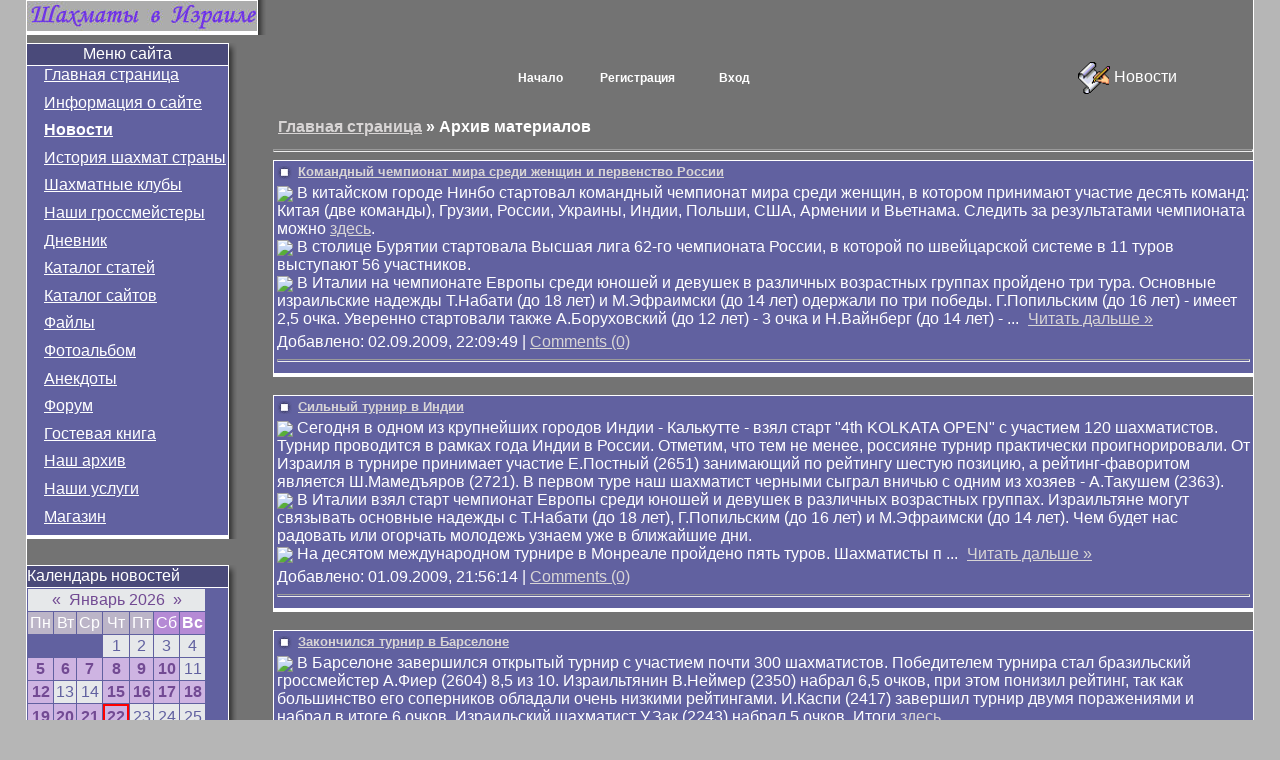

--- FILE ---
content_type: text/html; charset=UTF-8
request_url: https://isrchess.com/news/?page270
body_size: 12082
content:
<!DOCTYPE HTML PUBLIC "-//W3C//DTD HTML 4.01 Transitional//EN" "http://www.w3.org/TR/html4/loose.dtd" >
<html><head><title>Архив материалов - Шахматы в Израиле</title><link rel="stylesheet" href="/_st/my.css?v=20251118_171842" />
 <meta name="description" content="Самые актуальные новости из мира шахмат, все самое интересное о шахматах в Израиле - клубы,гроссмейстеры, рейтинги, шахматные анекдоты, программы и книги." />
 <meta name="keywords" content="Шахматы, клуб,чемпионат,гроссмейстер,турнир, кубок, Израиль" />
 
	<link rel="stylesheet" href="/.s/src/base.min.css?v=221008" />
	<link rel="stylesheet" href="/.s/src/layer4.min.css?v=221008" />

	<script src="/.s/src/jquery-1.12.4.min.js"></script>
	
	<script src="/.s/src/uwnd.min.js?v=221008"></script>
	<script src="//s741.ucoz.net/cgi/uutils.fcg?a=uSD&ca=2&ug=999&isp=1&r=0.773405567556747"></script>
	<link rel="stylesheet" href="/.s/src/ulightbox/ulightbox.min.css" />
	<link rel="stylesheet" href="/.s/src/social.css" />
	<script src="/.s/src/ulightbox/ulightbox.min.js"></script>
	<script>
/* --- UCOZ-JS-DATA --- */
window.uCoz = {"uLightboxType":1,"site":{"id":"0isrchess","host":"isrchess.ucoz.ru","domain":"isrchess.com"},"layerType":4,"language":"ru","sign":{"7251":"Запрошенный контент не может быть загружен. Пожалуйста, попробуйте позже.","3125":"Закрыть","5458":"Следующий","7287":"Перейти на страницу с фотографией.","7253":"Начать слайд-шоу","5255":"Помощник","7252":"Предыдущий","7254":"Изменить размер"},"module":"news","country":"US","ssid":"137556077323263153600"};
/* --- UCOZ-JS-CODE --- */
 function uSocialLogin(t) {
			var params = {"facebook":{"height":520,"width":950},"yandex":{"height":515,"width":870},"ok":{"width":710,"height":390},"vkontakte":{"width":790,"height":400},"google":{"width":700,"height":600}};
			var ref = escape(location.protocol + '//' + ('isrchess.com' || location.hostname) + location.pathname + ((location.hash ? ( location.search ? location.search + '&' : '?' ) + 'rnd=' + Date.now() + location.hash : ( location.search || '' ))));
			window.open('/'+t+'?ref='+ref,'conwin','width='+params[t].width+',height='+params[t].height+',status=1,resizable=1,left='+parseInt((screen.availWidth/2)-(params[t].width/2))+',top='+parseInt((screen.availHeight/2)-(params[t].height/2)-20)+'screenX='+parseInt((screen.availWidth/2)-(params[t].width/2))+',screenY='+parseInt((screen.availHeight/2)-(params[t].height/2)-20));
			return false;
		}
		function TelegramAuth(user){
			user['a'] = 9; user['m'] = 'telegram';
			_uPostForm('', {type: 'POST', url: '/index/sub', data: user});
		}
function loginPopupForm(params = {}) { new _uWnd('LF', ' ', -250, -100, { closeonesc:1, resize:1 }, { url:'/index/40' + (params.urlParams ? '?'+params.urlParams : '') }) }
/* --- UCOZ-JS-END --- */
</script>

	<style>.UhideBlock{display:none; }</style>
	<script type="text/javascript">new Image().src = "//counter.yadro.ru/hit;noadsru?r"+escape(document.referrer)+(screen&&";s"+screen.width+"*"+screen.height+"*"+(screen.colorDepth||screen.pixelDepth))+";u"+escape(document.URL)+";"+Date.now();</script>
</head>
 <body bottommargin="0" leftmargin="0" topmargin="0" rightmargin="0" bgcolor="#b6b6b6" marginheight="0" marginwidth="0">
<table style="border-left: 1px solid rgb(255, 255, 255); border-right: 1px solid rgb(255, 255, 255);" align="center" border="0" cellpadding="0" cellspacing="0" width="96%">
<tbody>
<tr>
<td bgcolor="#737373" valign="top"><!-- Logo -->
<table border="0" cellpadding="0" cellspacing="0" width="230">
<tbody>
<tr>
<td class="menut" align="middle" width="100%"><img alt="Шахматы в Израиле" src="/picture/logo.jpg" align="middle" border="0"><a href="/" target="_blank"></a></td>
<td background="//src.ucoz.ru/t/196/shright.gif"><img src="//src.ucoz.ru/t/196/1px.gif" border="0" height="1" width="8"></td></tr>
<tr>
<td colspan="2" background="//src.ucoz.ru/t/196/shbottomm.gif"><img src="//src.ucoz.ru/t/196/1px.gif" border="0" height="8" width="1"></td></tr></tbody></table><!-- /Logo --></td>
<td style="padding: 5px;" align="middle" bgcolor="#737373" height="33" valign="top" width="80%"><br></td></tr></tbody></table><!-- /Header -->
<table style="border-left: 1px solid rgb(255, 255, 255); border-right: 1px solid rgb(255, 255, 255);" align="center" border="0" cellpadding="0" cellspacing="0" width="96%">
<tbody>
<tr>
<td style="padding-bottom: 20px;" bgcolor="#737373" valign="top"><!-- Site Menu -->
<table border="0" cellpadding="0" cellspacing="0" width="210">
<tbody>
<tr>
<td class="menut0"><span class="blockTitle"><CENTER>Меню сайта</CENTER></span></td>
<td background="//src.ucoz.ru/t/196/shright0.gif"><img src="//src.ucoz.ru/t/196/1px.gif" border="0" height="22" width="1"></td></tr>
<tr>
<td class="menut" width="100%">
<!--U1AAMENU1Z--><div style="display: inline;" id="menuDiv"><!-- UcoZMenu --><ul class="uz">
<li class="m"><a class="m" href="http://isrchess.com/">Главная страница</a></li>
<li class="m"><a class="m" href="/index/0-2">Информация о сайте</a></li>
<li class="m"><a class="m" href="/news/">Новости</a></li>
<li class="m"><a class="m" href="/index/0-3">История шахмат страны</a></li>
<li class="m"><a class="m" href="/index/0-4">Шахматные клубы</a></li>
<li class="m"><a class="m" href="/index/0-6">Наши гроссмейстеры</a></li>
<li class="m"><a class="m" href="/blog/">Дневник</a></li>
<li class="m"><a class="m" href="/publ/">Каталог статей</a></li>
<li class="m"><a class="m" href="/dir">Каталог сайтов</a></li>
<li class="m"><a class="m" href="/load/">Файлы</a></li>
<li class="m"><a class="m" href="/photo/">Фотоальбом</a></li>
<li class="m"><a class="m" href="/index/0-5">Анекдоты</a></li>
<li class="m"><a class="m" href="/forum/">Форум</a></li>
<li class="m"><a class="m" href="/gb/">Гостевая книга</a></li>
<li class="m"><a class="m" href="/index/0-8">Наш архив</a></li>
<li class="m"><a class="m" href="/index/nashi_uslugi/0-21">Наши услуги</a><br></li>
<li class="m"><a class="m" href="/index/0-22">Магазин</a><br></li>
</ul><!-- /UcoZMenu --></div><script type="text/javascript">try { var nl=document.getElementById('menuDiv').getElementsByTagName('a'); var found=-1; var url=document.location.href+'/'; var len=0; for (var i=0;i<nl.length;i++){ if (url.indexOf(nl[i].href)>=0){ if (found==-1 || len<nl[i].href.length){ found=i; len=nl[i].href.length; } } } if (found>=0){ nl[found].className='ma'; } } catch(e){}</script><!--/U1AAMENU1Z-->
</td>
<td background="//src.ucoz.ru/t/196/shright.gif"><img src="//src.ucoz.ru/t/196/1px.gif" border="0" height="1" width="8"></td></tr>
<tr>
<td colspan="2" background="//src.ucoz.ru/t/196/shbottomm.gif"><img src="//src.ucoz.ru/t/196/1px.gif" border="0" height="8" width="1"></td></tr></tbody></table><br><!-- /Site Menu --><!-- News Calendar -->
<table border="0" cellpadding="0" cellspacing="0" width="210">
<tbody>
<tr>
<td class="menut0"><span class="blockTitle">Календарь новостей</span></td>
<td background="//src.ucoz.ru/t/196/shright0.gif"><img src="//src.ucoz.ru/t/196/1px.gif" border="0" height="22" width="1"></td></tr>
<tr>
<td class="menut" width="100%">
		<table border="0" cellspacing="1" cellpadding="2" class="calTable">
			<tr><td align="center" class="calMonth" colspan="7"><a title="Декабрь 2025" class="calMonthLink cal-month-link-prev" rel="nofollow" href="/news/2025-12">&laquo;</a>&nbsp; <a class="calMonthLink cal-month-current" rel="nofollow" href="/news/2026-01">Январь 2026</a> &nbsp;<a title="Февраль 2026" class="calMonthLink cal-month-link-next" rel="nofollow" href="/news/2026-02">&raquo;</a></td></tr>
		<tr>
			<td align="center" class="calWday">Пн</td>
			<td align="center" class="calWday">Вт</td>
			<td align="center" class="calWday">Ср</td>
			<td align="center" class="calWday">Чт</td>
			<td align="center" class="calWday">Пт</td>
			<td align="center" class="calWdaySe">Сб</td>
			<td align="center" class="calWdaySu">Вс</td>
		</tr><tr><td>&nbsp;</td><td>&nbsp;</td><td>&nbsp;</td><td align="center" class="calMday">1</td><td align="center" class="calMday">2</td><td align="center" class="calMday">3</td><td align="center" class="calMday">4</td></tr><tr><td align="center" class="calMdayIs"><a class="calMdayLink" href="/news/2026-01-05" title="1 Сообщений">5</a></td><td align="center" class="calMdayIs"><a class="calMdayLink" href="/news/2026-01-06" title="1 Сообщений">6</a></td><td align="center" class="calMdayIs"><a class="calMdayLink" href="/news/2026-01-07" title="1 Сообщений">7</a></td><td align="center" class="calMdayIs"><a class="calMdayLink" href="/news/2026-01-08" title="1 Сообщений">8</a></td><td align="center" class="calMdayIs"><a class="calMdayLink" href="/news/2026-01-09" title="1 Сообщений">9</a></td><td align="center" class="calMdayIs"><a class="calMdayLink" href="/news/2026-01-10" title="1 Сообщений">10</a></td><td align="center" class="calMday">11</td></tr><tr><td align="center" class="calMdayIs"><a class="calMdayLink" href="/news/2026-01-12" title="1 Сообщений">12</a></td><td align="center" class="calMday">13</td><td align="center" class="calMday">14</td><td align="center" class="calMdayIs"><a class="calMdayLink" href="/news/2026-01-15" title="1 Сообщений">15</a></td><td align="center" class="calMdayIs"><a class="calMdayLink" href="/news/2026-01-16" title="1 Сообщений">16</a></td><td align="center" class="calMdayIs"><a class="calMdayLink" href="/news/2026-01-17" title="1 Сообщений">17</a></td><td align="center" class="calMdayIs"><a class="calMdayLink" href="/news/2026-01-18" title="1 Сообщений">18</a></td></tr><tr><td align="center" class="calMdayIs"><a class="calMdayLink" href="/news/2026-01-19" title="1 Сообщений">19</a></td><td align="center" class="calMdayIs"><a class="calMdayLink" href="/news/2026-01-20" title="1 Сообщений">20</a></td><td align="center" class="calMdayIs"><a class="calMdayLink" href="/news/2026-01-21" title="1 Сообщений">21</a></td><td align="center" class="calMdayIsA"><a class="calMdayLink" href="/news/2026-01-22" title="1 Сообщений">22</a></td><td align="center" class="calMday">23</td><td align="center" class="calMday">24</td><td align="center" class="calMday">25</td></tr><tr><td align="center" class="calMday">26</td><td align="center" class="calMday">27</td><td align="center" class="calMday">28</td><td align="center" class="calMday">29</td><td align="center" class="calMday">30</td><td align="center" class="calMday">31</td></tr></table></td>
<td background="//src.ucoz.ru/t/196/shright.gif"><img src="//src.ucoz.ru/t/196/1px.gif" border="0" height="1" width="8"></td></tr>
<tr>
<td colspan="2" background="//src.ucoz.ru/t/196/shbottomm.gif"><img src="//src.ucoz.ru/t/196/1px.gif" border="0" height="8" width="1"></td></tr></tbody></table>
<br><!-- /News Calendar -->
<!-- Publ Search -->
<table border="0" cellpadding="0" cellspacing="0" width="210">
<tr>
<td class="menut0"><span class="blockTitle">Поиск в новостях</span></td>
<td background="//src.ucoz.ru/t/196/shright0.gif"><img border="0" src="//src.ucoz.ru/t/196/1px.gif" width="1" height="22"></td>
</tr>
<tr>
<td width="100%" class="menut">
		<div class="searchForm">
			<form onsubmit="this.sfSbm.disabled=true" method="get" style="margin:0" action="/search/">
				<div align="center" class="schQuery">
					<input type="text" name="q" maxlength="30" size="20" class="queryField" />
				</div>
				<div align="center" class="schBtn">
					<input type="submit" class="searchSbmFl" name="sfSbm" value="Найти" />
				</div>
				<input type="hidden" name="t" value="0">
			</form>
		</div></td>
<td background="//src.ucoz.ru/t/196/shright.gif"><img border="0" src="//src.ucoz.ru/t/196/1px.gif" width="8" height="1"></td>
</tr>
<tr>
<td background="//src.ucoz.ru/t/196/shbottomm.gif" colspan="2"><img border="0" src="//src.ucoz.ru/t/196/1px.gif" width="1" height="8"></td>
</tr>
</table>
<br> 
<!-- /Publ Search -->

<!-- Login form -->

<table border="0" cellpadding="0" cellspacing="0" width="210">
<tbody>
<tr>
<td class="menut0"><span class="blockTitle">Форма входа</span></td>
<td background="//src.ucoz.ru/t/196/shright0.gif"><img src="//src.ucoz.ru/t/196/1px.gif" border="0" height="22" width="1"></td></tr>
<tr>
<td class="menut" width="100%"><div id="uidLogForm" class="auth-block" align="center"><a href="javascript:;" onclick="window.open('https://login.uid.me/?site=0isrchess&ref='+escape(location.protocol + '//' + ('isrchess.com' || location.hostname) + location.pathname + ((location.hash ? ( location.search ? location.search + '&' : '?' ) + 'rnd=' + Date.now() + location.hash : ( location.search || '' )))),'uidLoginWnd','width=580,height=450,resizable=yes,titlebar=yes');return false;" class="login-with uid" title="Войти через uID" rel="nofollow"><i></i></a><a href="javascript:;" onclick="return uSocialLogin('vkontakte');" data-social="vkontakte" class="login-with vkontakte" title="Войти через ВКонтакте" rel="nofollow"><i></i></a><a href="javascript:;" onclick="return uSocialLogin('facebook');" data-social="facebook" class="login-with facebook" title="Войти через Facebook" rel="nofollow"><i></i></a><a href="javascript:;" onclick="return uSocialLogin('yandex');" data-social="yandex" class="login-with yandex" title="Войти через Яндекс" rel="nofollow"><i></i></a><a href="javascript:;" onclick="return uSocialLogin('google');" data-social="google" class="login-with google" title="Войти через Google" rel="nofollow"><i></i></a><a href="javascript:;" onclick="return uSocialLogin('ok');" data-social="ok" class="login-with ok" title="Войти через Одноклассники" rel="nofollow"><i></i></a></div></td>
<td background="//src.ucoz.ru/t/196/shright.gif"><img src="//src.ucoz.ru/t/196/1px.gif" border="0" height="1" width="8"></td></tr>
<tr>
<td colspan="2" background="//src.ucoz.ru/t/196/shbottomm.gif"><img src="//src.ucoz.ru/t/196/1px.gif" border="0" height="8" width="1"></td></tr></tbody></table><br><!-- /Login Form -->

<!-- Friends -->

<table border="0" cellpadding="0" cellspacing="0" width="210">
<tbody>
<tr>
<td class="menut0"><span class="blockTitle">Друзья сайта</span></td>
<td background="//src.ucoz.ru/t/196/shright0.gif"><img src="//src.ucoz.ru/t/196/1px.gif" border="0" height="22" width="1"></td></tr>
<tr>
<td class="menut" width="100%"><!--U1FRIENDS1Z--><ul class="uz">
<li class="menus"><a href="https://loveplanet.ru/a-main/affiliate_id-680/" target="_blank" class="noun" rel="nofollow">Клуб знакомств</a></li>
<li class="menus"><a href="https://indtur.com/" target="_blank" class="noun" rel="nofollow">Индивидуальный туризм</a></li>
</ul><!--/U1FRIENDS1Z--> </td>
<td background="//src.ucoz.ru/t/196/shright.gif"><img src="//src.ucoz.ru/t/196/1px.gif" border="0" height="1" width="8"></td></tr>
<tr>
<td colspan="2" background="//src.ucoz.ru/t/196/shbottomm.gif"><img src="//src.ucoz.ru/t/196/1px.gif" border="0" height="8" width="1"></td></tr></tbody></table><br><!-- /Friends --><!-- Poll -->
<table border="0" cellpadding="0" cellspacing="0" width="210">
<tbody>
<tr>
<td class="menut0"><span class="blockTitle">Наш опрос</span></td>
<td background="//src.ucoz.ru/t/196/shright0.gif"><img src="//src.ucoz.ru/t/196/1px.gif" border="0" height="22" width="1"></td></tr>
<tr>
<td class="menut" width="100%"><script>function pollnow846(){document.getElementById('PlBtn846').disabled=true;_uPostForm('pollform846',{url:'/poll/',type:'POST'});}function polll846(id,i){_uPostForm('',{url:'/poll/'+id+'-1-'+i+'-846',type:'GET'});}</script><div id="pollBlock846"><form id="pollform846" onsubmit="pollnow846();return false;"><table border="0" cellpadding="0" cellspacing="0" width="100%">
<tr>
 <td width="100%" style="font-family:arial,helvetica;font-size:10pt;" height="20"><Center>В какую силу Вы играете в шахматы</center></td></tr>
<tr>
<td width="100%" align="left" style="font-family:verdana,arial,helvetica;font-size:8pt;">
 <P> <div class="answer"><input id="a8461" type="radio" name="answer" value="1" style="vertical-align:middle;" /> <label style="vertical-align:middle;display:inline;" for="a8461">Новичок</label></div>
<div class="answer"><input id="a8462" type="radio" name="answer" value="2" style="vertical-align:middle;" /> <label style="vertical-align:middle;display:inline;" for="a8462">Второй разряд или слабее</label></div>
<div class="answer"><input id="a8463" type="radio" name="answer" value="3" style="vertical-align:middle;" /> <label style="vertical-align:middle;display:inline;" for="a8463">1 рязряд и кмс</label></div>
<div class="answer"><input id="a8464" type="radio" name="answer" value="4" style="vertical-align:middle;" /> <label style="vertical-align:middle;display:inline;" for="a8464">Мастер или гроссмейстер</label></div>

					<div id="pollSbm846" class="pollButton"><input class="pollBut" id="PlBtn846" type="submit" value="Ответить" /></div>
					<input type="hidden" name="ssid" value="137556077323263153600" />
					<input type="hidden" name="id"   value="18" />
					<input type="hidden" name="a"    value="1" />
					<input type="hidden" name="ajax" value="846" />
<p><Center>[ <a class="copy" href="javascript:;" rel="nofollow" onclick="new _uWnd('PollR','Результаты опроса',660,200,{closeonesc:1,maxh:400},{url:'/poll/18'});return false;">Результаты</a> · <a class="copy" href="javascript:;" rel="nofollow" onclick="new _uWnd('PollA','Архив опросов',660,250,{closeonesc:1,maxh:400,max:1,min:1},{url:'/poll/0-2'});return false;">Архив опросов</a> ]<div style="padding-top:4px;font-size:8px;">Всего ответов: <b>566</b>
 </center></div>
</td></tr>
</table></form></div> </td>
<td background="//src.ucoz.ru/t/196/shright.gif"><img src="//src.ucoz.ru/t/196/1px.gif" border="0" height="1" width="8"></td></tr>
<tr>
<td colspan="2" background="//src.ucoz.ru/t/196/shbottomm.gif"><img src="//src.ucoz.ru/t/196/1px.gif" border="0" height="8" width="1"></td></tr></tbody></table><!-- /Poll -->
<br><center>
<script type="text/javascript"><!--
google_ad_client = "pub-6793280817319886";
/* 160x600, создано 04.03.08 */
google_ad_slot = "6541696862";
google_ad_width = 160;
google_ad_height = 600;
//-->
</script>
<script type="text/javascript"
src="//pagead2.googlesyndication.com/pagead/show_ads.js">
</script>
<!-- Counter --><br>
<div> <!--U1LIVECOUNT1Z--><!-- Yandex.Metrika informer -->
<a href="https://metrika.yandex.ru/stat/?id=67108561&amp;from=informer"
target="_blank" rel="nofollow"><img src="https://metrika-informer.com/informer/67108561/3_1_9F20FFFF_7F00FFFF_1_pageviews"
style="width:88px; height:31px; border:0;" alt="Яндекс.Метрика" title="Яндекс.Метрика: данные за сегодня (просмотры, визиты и уникальные посетители)" class="ym-advanced-informer" data-cid="67108561" data-lang="ru" /></a>
<!-- /Yandex.Metrika informer -->

<!-- Yandex.Metrika counter -->
<script type="text/javascript" >
 (function(m,e,t,r,i,k,a){m[i]=m[i]||function(){(m[i].a=m[i].a||[]).push(arguments)};
 m[i].l=1*new Date();k=e.createElement(t),a=e.getElementsByTagName(t)[0],k.async=1,k.src=r,a.parentNode.insertBefore(k,a)})
 (window, document, "script", "https://cdn.jsdelivr.net/npm/yandex-metrica-watch/tag.js", "ym");

 ym(67108561, "init", {
 clickmap:true,
 trackLinks:true,
 accurateTrackBounce:true
 });
</script>
<noscript><div><img src="https://mc.yandex.ru/watch/67108561" style="position:absolute; left:-9999px;" alt="" /></div></noscript>
<!-- /Yandex.Metrika counter --><!--/U1LIVECOUNT1Z--> </div><!-- /Counter --></td>
<td class="mframe" bgcolor="#737373" valign="top" width="80%"><!-- Vertical Menu -->
<table border="0" cellpadding="2" cellspacing="1" width="100%">
<tbody>
<tr>
<td class="vmenu" nowrap="nowrap">
<table align="center" border="0" cellpadding="0" cellspacing="5">
<tbody>
<tr>
<td class="menuTd" align="middle" background="//src.ucoz.ru/t/196/button.gif" height="28" width="92"><a class="menu1" href="http://isrchess.com/">Начало</a></td><td class="menuTd" width="92" height="28" background="//src.ucoz.ru/t/196/button.gif" align="center"><a class="menu1" href="/register">Регистрация</a></td><td class="menuTd" width="92" height="28" background="//src.ucoz.ru/t/196/button.gif" align="center"><a class="menu1" href="javascript:;" rel="nofollow" onclick="loginPopupForm(); return false;">Вход</a></td></tr></tbody></table></td>
<td>
<p align="center">
<img title="Новости сайта" src="/picture/gifs/news.gif" align="absmiddle" border="0" height="32" width="32"> <span style="font-size: 12pt;">Новости</span> </p></td></tr></tbody></table><!-- /Vertical Menu --><!-- Body -->
<table border="0" cellpadding="0" cellspacing="0" width="100%">
<tbody>
<tr>
<td style="padding: 5px;"><b><a href="http://isrchess.com/">Главная страница</a> » <span class="breadcrumb-curr">Архив материалов</span></b><BR></td></tr>
<tr><td colspan="2" align="right"></td></tr> 

<tr>
<td height="10">
<hr>
</td></tr>
<tr>
<td><script>
			function spages(p, link ) {
				if ( 1) return !!location.assign(link.href);
				ajaxPageController.showLoader();
				_uPostForm('', { url:'/news/' + p + '-0-0-0-0-0-' + Date.now() });
			}
			</script>
			<div id="allEntries"><div id="entryID709"><table border="0" width="100%" cellspacing="1" cellpadding="2" class="entryTable">
<tr><td class="entrytitletd"><a href="/news/komandnyj_chempionat_mira_sredi_zhenshhin_i_pervenstvo_rossii/2009-09-02-709" class="entryTitle">Командный чемпионат мира среди женщин и первенство России</a> </td></tr>
<tr><td class="entrybodytd"><img align="absmiddle" src="/picture/flags/cn.gif"> В китайском городе Нинбо стартовал командный чемпионат мира среди женщин, в котором принимают участие десять команд: Китая (две команды), Грузии, России, Украины, Индии, Польши, США, Армении и Вьетнама. Следить за результатами чемпионата можно <a href="http://chess-results.com/tnr25011.aspx?art=1&rd=1&lan=1&m=-1&wi=1000" target="_blank" rel="nofollow">здесь</a>.
<BR>
<img align="absmiddle" src="/picture/flags/ru.gif"> В столице Бурятии стартовала Высшая лига 62-го чемпионата России, в которой по швейцарской системе в 11 туров выступают 56 участников. 
<BR>
<img align="absmiddle" src="/picture/flags/it.gif"> В Италии на чемпионате Европы среди юношей и девушек в различных возрастных группах пройдено три тура. Основные израильские надежды Т.Набати (до 18 лет) и М.Эфраимски (до 14 лет) одержали по три победы. Г.Попильским (до 16 лет) - имеет 2,5 очка. Уверенно стартовали также А.Боруховский (до 12 лет) - 3 очка и Н.Вайнберг (до 14 лет) -
		<!--"-->
		<span class="entDots">... </span>
		<span class="entryReadAll">
			<a class="entryReadAllLink" href="/news/komandnyj_chempionat_mira_sredi_zhenshhin_i_pervenstvo_rossii/2009-09-02-709">Читать дальше &raquo;</a>
		</span>

</td></tr>
<tr><td class="entrydetailstd">

Добавлено: <span class="entryDate">02.09.2009, 22:09:49</span>
 | <a class="entryCommentLink" href="/news/komandnyj_chempionat_mira_sredi_zhenshhin_i_pervenstvo_rossii/2009-09-02-709#comments">Comments (0)</a>
<hr align="right" class="entryhr"></td></tr>
</table><br></div><div id="entryID708"><table border="0" width="100%" cellspacing="1" cellpadding="2" class="entryTable">
<tr><td class="entrytitletd"><a href="/news/silnyj_turnir_v_indii/2009-09-01-708" class="entryTitle">Сильный турнир в Индии</a> </td></tr>
<tr><td class="entrybodytd"><img align="absmiddle" src="/picture/flags/in.gif"> Сегодня в одном из крупнейших городов Индии - Калькутте - взял старт "4th KOLKATA OPEN" с участием 120 шахматистов. Турнир проводится в рамках года Индии в России. Отметим, что тем не менее, россияне турнир практически проигнорировали. От Израиля в турнире принимает участие Е.Постный (2651) занимающий по рейтингу шестую позицию, а рейтинг-фаворитом является Ш.Мамедъяров (2721). В первом туре наш шахматист черными сыграл вничью с одним из хозяев - А.Такушем (2363). 
<BR>
<img align="absmiddle" src="/picture/flags/it.gif"> В Италии взял старт чемпионат Европы среди юношей и девушек в различных возрастных группах. Израильтяне могут связывать основные надежды с Т.Набати (до 18 лет), Г.Попильским (до 16 лет) и М.Эфраимски (до 14 лет). Чем будет нас радовать или огорчать молодежь узнаем уже в ближайшие дни. 
<BR>
<img align="absmiddle" src="/picture/flags/ca.gif"> На десятом международном турнире в Монреале пройдено пять туров. Шахматисты п
		<!--"-->
		<span class="entDots">... </span>
		<span class="entryReadAll">
			<a class="entryReadAllLink" href="/news/silnyj_turnir_v_indii/2009-09-01-708">Читать дальше &raquo;</a>
		</span>

</td></tr>
<tr><td class="entrydetailstd">

Добавлено: <span class="entryDate">01.09.2009, 21:56:14</span>
 | <a class="entryCommentLink" href="/news/silnyj_turnir_v_indii/2009-09-01-708#comments">Comments (0)</a>
<hr align="right" class="entryhr"></td></tr>
</table><br></div><div id="entryID706"><table border="0" width="100%" cellspacing="1" cellpadding="2" class="entryTable">
<tr><td class="entrytitletd"><a href="/news/2009-08-30-706" class="entryTitle">Закончился турнир в Барселоне</a> </td></tr>
<tr><td class="entrybodytd"><img align="absmiddle" src="/picture/flags/es.gif"> В Барселоне завершился открытый турнир с участием почти 300 шахматистов. Победителем турнира стал бразильский гроссмейстер А.Фиер (2604) 8,5 из 10. Израильтянин В.Неймер (2350) набрал 6,5 очков, при этом понизил рейтинг, так как большинство его соперников обладали очень низкими рейтингами. И.Каспи (2417) завершил турнир двумя поражениями и набрал в итоге 6 очков. Израильский шахматист У.Зак (2243) набрал 5 очков. 
Итоги <a href="http://chess-results.com/tnr24690.aspx?art=1&rd=9&lan=0&flag=30&m=-1&wi=1000" target="_blank">здесь</a>.
<BR><img align="absmiddle" src="/picture/flags/ca.gif"> На десятом международном турнире в Монреале пройдено три тура. Шахматисты радуют очень высокой результативностью для турниров такого уровня. Лидерами сейчас являются Э.Бакро (2721), А.Ковалев (2571) и А.Найдич (2697), имеющие по 2,5 очка.

</td></tr>
<tr><td class="entrydetailstd">

Добавлено: <span class="entryDate">30.08.2009, 21:35:19</span>
 | <a class="entryCommentLink" href="/news/2009-08-30-706#comments">Comments (0)</a>
<hr align="right" class="entryhr"></td></tr>
</table><br></div><div id="entryID703"><table border="0" width="100%" cellspacing="1" cellpadding="2" class="entryTable">
<tr><td class="entrytitletd"><a href="/news/2009-08-24-703" class="entryTitle">Итоги турнира в Вене</a> </td></tr>
<tr><td class="entrybodytd"><img align="absmiddle" src="/picture/flags/es.gif"> В Барселоне прошло три тура открытого турнира с участием почти 300 шахматистов. Среди 27 шахматистов победивших во всех партиях израильтянин И.Каспи (2417). <a href="http://chess-results.com/tnr24690.aspx?lan=1" target="_blank" rel="nofollow">Состав</a>.
<BR>
<img align="absmiddle" src="/picture/flags/at.gif"> В столице Австрии завершился крупный турнир, в котором участвовало более 370 участников. Победил в турнире международный мастер С.Шокер (Египет, 2448), набравший 8 очков. Самым рейтингованный из израильтян на этом турнире Е.Карасик (2268) набрал 6 очков. Итоги смотрим <a href="http://chess-results.com/tnr19376.aspx?art=1&rd=9&lan=0&flag=30&m=-1&wi=1000" target="_blank" rel="nofollow">здесь</a>.
<BR>
<img align="absmiddle" src="/picture/flags/ch.gif"> Сегодня в Цюрихе состоялся "Чемпионский рапид" - турнир в рамках юбилея местного шахматного клуба. Итоги турнира: В.Крамник 5 очков из 7, В.Ананд 4,5, В.Топалов и Р.Пономарев - по 4
		<!--"-->
		<span class="entDots">... </span>
		<span class="entryReadAll">
			<a class="entryReadAllLink" href="/news/2009-08-24-703">Читать дальше &raquo;</a>
		</span>

</td></tr>
<tr><td class="entrydetailstd">

Добавлено: <span class="entryDate">24.08.2009, 18:08:59</span>
 | <a class="entryCommentLink" href="/news/2009-08-24-703#comments">Comments (0)</a>
<hr align="right" class="entryhr"></td></tr>
</table><br></div><div id="entryID702"><table border="0" width="100%" cellspacing="1" cellpadding="2" class="entryTable">
<tr><td class="entrytitletd"><a href="/news/2009-08-23-702" class="entryTitle">В Гран-при победил В.Иванчук, Б.Гельфанд - второй</a> </td></tr>
<tr><td class="entrybodytd"><img align="absmiddle" src="/picture/flags/am.gif"> В Джермуке сегодня прошли поединки заключительного тринадцатого тура. Счастливчиком и победителем турнира стал В.Иванчук. Он черными на 62 ходу победил В.Акопяна. Белые без затей разыграли испанскую партию, что позволило черным очень быстро не только уравнять позицию, но и получить позиционное преимущество. К 40 ходу белые были вынуждены перейти в тяжелый для себя эндшпиль. В.Иванчук уверенно довёл его до победы и в итоге стал победителем турнира, набрав 8,5 очков. 
К этому времени его главный конкурент П.Леко, который встречался с нашим Б.Гельфандом, отчаянно боролся за ничью. В этой партии Б.Гельфанд имел инициативу в течении всей партии, пожертвовав по ходу игры несколько пешек. Активность была вознаграждена. Белые не только смогли отыграть пешки, но и создали, как и вчера, отдалённую пешку по линии а. Наличие одноцветных слонов давало нашему гроссмейстеру хорошие шансы на победу. Венгр искал пути к спасению, но не нашёл. На 78 ход
		<!--"-->
		<span class="entDots">... </span>
		<span class="entryReadAll">
			<a class="entryReadAllLink" href="/news/2009-08-23-702">Читать дальше &raquo;</a>
		</span>

</td></tr>
<tr><td class="entrydetailstd">

Добавлено: <span class="entryDate">23.08.2009, 18:23:54</span>
 | <a class="entryCommentLink" href="/news/2009-08-23-702#comments">Comments (0)</a>
<hr align="right" class="entryhr"></td></tr>
</table><br></div><div id="entryID697"><table border="0" width="100%" cellspacing="1" cellpadding="2" class="entryTable">
<tr><td class="entrytitletd"><a href="/news/2009-08-18-697" class="entryTitle">Гран-при ФИДЕ и итоги турнира в Греции</a> </td></tr>
<tr><td class="entrybodytd"><img align="absmiddle" src="/picture/flags/am.gif"> В Джермуке прошли поединки девятого тура Гран При ФИДЕ. Как и вчера, только одна результативная встреча. Р.Касымжанов на 42 ходу победил И.Чепаринова. Партия получилась острой. Белые очень энергично атаковали короля соперника, черные неплохо защищались и пытались создать угрозы на ферзевом фланге. По игре белые заслуженно победили. Шесть поединков завершились вничью: Б.Гельфанд - Е.Алексеев, Г.Камский - П.Леко, П.Эльянов - В.Иванчук, С.Карякин - Э.Инаркиев, Э.Бакро - Л.Аронян и Д.Яковенко - В.Акопян. Положение лидеров: В.Иванчук, Р.Касымджанов и П.Леко – по 6 очков, Е.Алексеев, Л.Аронян, С.Карякин и П.Эльянов – по 5.
Следить за турниром продолжаем на <a href="http://jermuk2009.fide.com/" target="_blank" rel="nofollow">оф.сайте</a>.
<BR>
<img align="absmiddle" src="/picture/flags/gr.gif"> В Греции завершился турнир "Acropolis 2009". 
Рейтинг-фаворит турнира израильтянин И.Смирин закончил турнир двумя победами и с 5,5 очками поделил 16-
		<!--"-->
		<span class="entDots">... </span>
		<span class="entryReadAll">
			<a class="entryReadAllLink" href="/news/2009-08-18-697">Читать дальше &raquo;</a>
		</span>

</td></tr>
<tr><td class="entrydetailstd">

Добавлено: <span class="entryDate">18.08.2009, 21:51:16</span>
 | <a class="entryCommentLink" href="/news/2009-08-18-697#comments">Comments (0)</a>
<hr align="right" class="entryhr"></td></tr>
</table><br></div><div id="entryID694"><table border="0" width="100%" cellspacing="1" cellpadding="2" class="entryTable">
<tr><td class="entrytitletd"><a href="/news/2009-08-15-694" class="entryTitle">Б.Аврух победил в Цюрихе</a> </td></tr>
<tr><td class="entrybodytd"><img align="absmiddle" src="/picture/flags/ch.gif"> В Цюрихе сегодня игрались партии последнего тура Мемориала Алоиза Нагеля. В центральной партии тура израильтянин <a href="/mens/avrukh/bio.html" target="_self">Б.Аврух</a> чёрными на 55 ходу победил рейтинг-фаворита турнира А.Морозевича. Партия пошла по острому сценарию после того, как соперники сделали рокировки в разные стороны. Белые имели активность на ферзевом фланге, где начали наступления на короля соперника. Наш шахматист сумел не только остановить наступательный порыв, но и создал именно на ферзевом фланге очень сильный пешечный тандем. Угрозы черных с каждым ходом становились всё серьёзнее и белые не смогли остановить это наступление израильтянина... Удача сегодня сопутствовала и В.Михалевскому, который также черными победил на 32 ходу В.Маланюка. Э.Сутовский, М.Ройз и В.Голод свои партии завершили вничью. В итоге Б.Аврух и А.Арещенко (Украина) набрали по 7,5 очков, В.Михалевский и А.Дреев (Россия) - по 7. 
Другие израильтян
		<!--"-->
		<span class="entDots">... </span>
		<span class="entryReadAll">
			<a class="entryReadAllLink" href="/news/2009-08-15-694">Читать дальше &raquo;</a>
		</span>

</td></tr>
<tr><td class="entrydetailstd">

Добавлено: <span class="entryDate">15.08.2009, 18:18:05</span>
 | <a class="entryCommentLink" href="/news/2009-08-15-694#comments">Comments (0)</a>
<hr align="right" class="entryhr"></td></tr>
</table><br></div><div id="entryID689"><table border="0" width="100%" cellspacing="1" cellpadding="2" class="entryTable">
<tr><td class="entrytitletd"><a href="/news/2009-08-10-689" class="entryTitle">Гран При ФИДЕ</a> </td></tr>
<tr><td class="entrybodytd"><img align="absmiddle" src="/picture/flags/am.gif"> В Джермуке вчера прошел первый тур пятого по счёту Гран При ФИДЕ, приуроченному к 80 - летию Тиграна Петросяна. Две партии были результативными - И.Чепаринов выиграл у Д.Яковенко, а Э.Инаркиев белыми проиграл П.Леко. Остальные завершились вничью, в том числе израильтянина Б.Гельфанда и П.Эльянова.<BR>
Сегодня играются партии второго тура. Вничью уже завершились поединки С.Карякин - Б.Гельфанд и Э.Бакро - Р.Касымджанов. Д.Яковенко на 29 ходу в любопытной партии победил Г.Камского. <a href="http://jermuk2009.fide.com/" target="_blank" rel="nofollow">Оф.сайте</a>.
<BR><img align="absmiddle" src="/picture/flags/ch.gif"> В Цюрихе в первом туре открытого турнира - Мемориале Алоиза Нагеля, входящие в программу празднования 200-летия городского Шахматного общества ведущие шахматисты одержали победы. Это относится и к израильским гроссмейстерам.

</td></tr>
<tr><td class="entrydetailstd">

Добавлено: <span class="entryDate">10.08.2009, 16:49:37</span>
 | <a class="entryCommentLink" href="/news/2009-08-10-689#comments">Comments (0)</a>
<hr align="right" class="entryhr"></td></tr>
</table><br></div><div id="entryID688"><table border="0" width="100%" cellspacing="1" cellpadding="2" class="entryTable">
<tr><td class="entrytitletd"><a href="/news/2009-08-09-688" class="entryTitle">Итоги турниров в Герции и Голландии</a> </td></tr>
<tr><td class="entrybodytd"><img align="absmiddle" src="/picture/flags/am.gif"> В Джермуке сегодня взял старт очередной Гран При ФИДЭ с участием 14 гроссмейстеров, в том числе израильтянина Б.Гельфанда. Турнир посвящён 80 - летию Тиграна Петросяна. Весь состав участников: Л.Аронян (Армения, 2768), Д.Яковенко (Россия, 2760), П.Леко (Венгрия, 2756), Б.Гельфанд (Израиль, 2755), Э.Бакро (Франция, 2721), Г.Камский (США, 2717), С.Карякин (Украина, Россия, 2717), П.Эльянов (Украина, 2716), Е.Алексеев (Россия, 2714), В.Акопян (Армения, 2712), В.Иванчук (Украина, 2703), И.Чепаринов (Болгария, 2678), Э.Инаркиев (Россия, 2675) и Р.Касымджанов (Узбекистан, 2672). Следить за турниром можно на <a href="http://jermuk2009.fide.com/" target="_blank" rel="nofollow">оф.сайте</a>.
<BR>
<img align="absmiddle" src="/picture/flags/gr.gif"> В Греции завершился 18-ый открытый турнир "Кавала 2009". Израильтянка А.Борсук (2385) последние две партии проиграла и завершила турнир с 3,5 очками. Лучшего результата добились семь гроссмейстеров, 
		<!--"-->
		<span class="entDots">... </span>
		<span class="entryReadAll">
			<a class="entryReadAllLink" href="/news/2009-08-09-688">Читать дальше &raquo;</a>
		</span>

</td></tr>
<tr><td class="entrydetailstd">

Добавлено: <span class="entryDate">09.08.2009, 16:12:46</span>
 | <a class="entryCommentLink" href="/news/2009-08-09-688#comments">Comments (0)</a>
<hr align="right" class="entryhr"></td></tr>
</table><br></div><div id="entryID684"><table border="0" width="100%" cellspacing="1" cellpadding="2" class="entryTable">
<tr><td class="entrytitletd"><a href="/news/2009-08-03-684" class="entryTitle">Л.Аронян - чемпион мира по быстрым шахматам</a> </td></tr>
<tr><td class="entrybodytd"><img align="absmiddle" src="/picture/flags/de.gif"> В Майнце в финальном матче чемпионата мира по рапиду Л.Аронян победил Я.Непомнящего со счётом 3-1. В матче за третье место В.Ананд и А.Найдич все четыре партии закончили вничью. 
<BR><img align="absmiddle" src="/picture/flags/nl.gif"> В голландском городке Флиссинген, где проходит турнир Hogeschool Zeeland, участники провели три тура. Израильский гроссмейстер А.Коган (2542) одержал три победы, как и ещё 13 участников.

</td></tr>
<tr><td class="entrydetailstd">

Добавлено: <span class="entryDate">03.08.2009, 22:59:07</span>
 | <a class="entryCommentLink" href="/news/2009-08-03-684#comments">Comments (0)</a>
<hr align="right" class="entryhr"></td></tr>
</table><br></div><div class="catPages1" align="center" id="pagesBlock1" style="clear:both;"><a class="swchItem swchItem-prev" href="/news/?page269"  onclick="spages('269', this);return false;" ><span>&laquo;</span></a> <a class="swchItem" href="/news/"  onclick="spages('1', this);return false;" ><span>1</span></a> <a class="swchItem" href="/news/?page2"  onclick="spages('2', this);return false;" ><span>2</span></a> <span class="swchItemDots"><span>...</span></span> <a class="swchItem" href="/news/?page268"  onclick="spages('268', this);return false;" ><span>268</span></a> <a class="swchItem" href="/news/?page269"  onclick="spages('269', this);return false;" ><span>269</span></a> <b class="swchItemA"><span>270</span></b> <a class="swchItem" href="/news/?page271"  onclick="spages('271', this);return false;" ><span>271</span></a> <a class="swchItem" href="/news/?page272"  onclick="spages('272', this);return false;" ><span>272</span></a> <span class="swchItemDots"><span>...</span></span> <a class="swchItem" href="/news/?page296"  onclick="spages('296', this);return false;" ><span>296</span></a> <a class="swchItem" href="/news/?page297"  onclick="spages('297', this);return false;" ><span>297</span></a>  <a class="swchItem swchItem-next" href="/news/?page271"  onclick="spages('271', this);return false;" ><span>»</span></a></div></div></td></tr></tbody></table>

 <!-- /Body --></td></tr>
<tr>
<td style="border-top: 1px solid rgb(255, 255, 255);" colspan="2" align="middle" background="//src.ucoz.ru/t/196/bgbot.gif" bgcolor="#6161a0" height="50"><font color="#ffffff">
 
<center><!-- "' --><span class="pbtX7Xt0"><a href="https://www.ucoz.ru/"><img style="width:80px; height:15px;" src="/.s/img/cp/49.gif" alt="" /></a></span></center></font></td></tr></tbody></table></body></html>
<!-- 0.09219 (s741) -->

--- FILE ---
content_type: text/html; charset=utf-8
request_url: https://www.google.com/recaptcha/api2/aframe
body_size: 269
content:
<!DOCTYPE HTML><html><head><meta http-equiv="content-type" content="text/html; charset=UTF-8"></head><body><script nonce="KvW5qH2KTGi3UO4zuJO_KA">/** Anti-fraud and anti-abuse applications only. See google.com/recaptcha */ try{var clients={'sodar':'https://pagead2.googlesyndication.com/pagead/sodar?'};window.addEventListener("message",function(a){try{if(a.source===window.parent){var b=JSON.parse(a.data);var c=clients[b['id']];if(c){var d=document.createElement('img');d.src=c+b['params']+'&rc='+(localStorage.getItem("rc::a")?sessionStorage.getItem("rc::b"):"");window.document.body.appendChild(d);sessionStorage.setItem("rc::e",parseInt(sessionStorage.getItem("rc::e")||0)+1);localStorage.setItem("rc::h",'1769115658567');}}}catch(b){}});window.parent.postMessage("_grecaptcha_ready", "*");}catch(b){}</script></body></html>